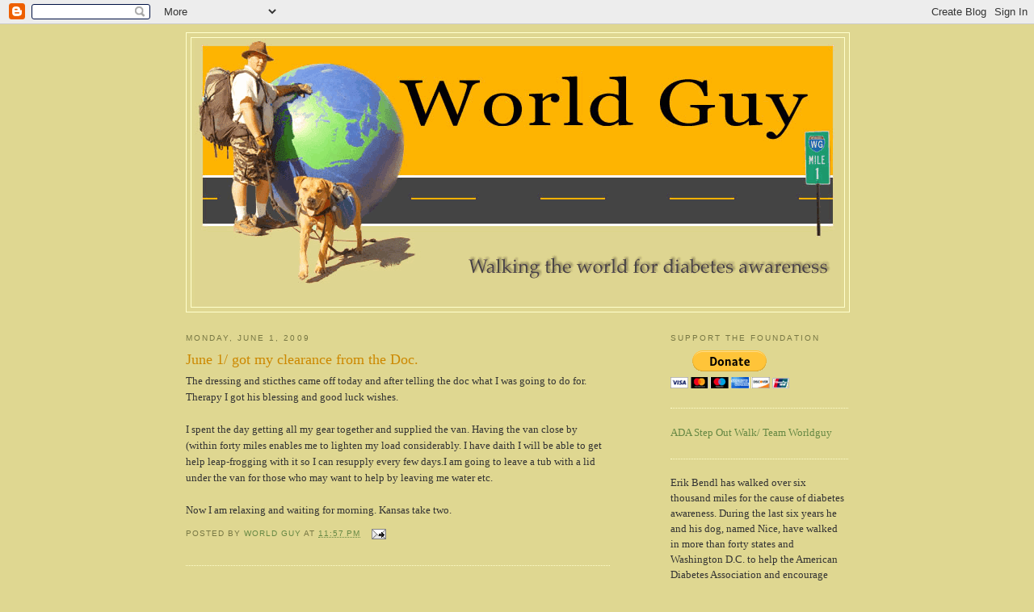

--- FILE ---
content_type: text/html; charset=UTF-8
request_url: http://www.worldguy.org/2009/06/june-1-got-my-clearance-from-doc.html
body_size: 13551
content:
<!DOCTYPE html>
<html dir='ltr' xmlns='http://www.w3.org/1999/xhtml' xmlns:b='http://www.google.com/2005/gml/b' xmlns:data='http://www.google.com/2005/gml/data' xmlns:expr='http://www.google.com/2005/gml/expr'>
<head>
<link href='https://www.blogger.com/static/v1/widgets/2944754296-widget_css_bundle.css' rel='stylesheet' type='text/css'/>
<meta content='text/html; charset=UTF-8' http-equiv='Content-Type'/>
<meta content='blogger' name='generator'/>
<link href='http://www.worldguy.org/favicon.ico' rel='icon' type='image/x-icon'/>
<link href='http://www.worldguy.org/2009/06/june-1-got-my-clearance-from-doc.html' rel='canonical'/>
<link rel="alternate" type="application/atom+xml" title="WorldGuy&#39;s Walk for Diabetes Awareness - - Atom" href="http://www.worldguy.org/feeds/posts/default" />
<link rel="alternate" type="application/rss+xml" title="WorldGuy&#39;s Walk for Diabetes Awareness - - RSS" href="http://www.worldguy.org/feeds/posts/default?alt=rss" />
<link rel="service.post" type="application/atom+xml" title="WorldGuy&#39;s Walk for Diabetes Awareness - - Atom" href="https://www.blogger.com/feeds/1222178609936702246/posts/default" />

<link rel="alternate" type="application/atom+xml" title="WorldGuy&#39;s Walk for Diabetes Awareness - - Atom" href="http://www.worldguy.org/feeds/2392407469993974398/comments/default" />
<!--Can't find substitution for tag [blog.ieCssRetrofitLinks]-->
<meta content='http://www.worldguy.org/2009/06/june-1-got-my-clearance-from-doc.html' property='og:url'/>
<meta content='June 1/ got my clearance from the Doc.' property='og:title'/>
<meta content='The dressing and sticthes came off today and after telling the doc what I was going to do for. Therapy I got his blessing and good luck wish...' property='og:description'/>
<title>WorldGuy's Walk for Diabetes Awareness -: June 1/ got my clearance from the Doc.</title>
<style id='page-skin-1' type='text/css'><!--
/*
-----------------------------------------------
Blogger Template Style
Name:     Minima Ochre
Designer: Douglas Bowman
URL:      www.stopdesign.com
Date:     26 Feb 2004
Updated by: Blogger Team
----------------------------------------------- */
/* Variable definitions
====================
<Variable name="bgcolor" description="Page Background Color"
type="color" default="#dd9">
<Variable name="textcolor" description="Text Color"
type="color" default="#333">
<Variable name="linkcolor" description="Link Color"
type="color" default="#684">
<Variable name="pagetitlecolor" description="Blog Title Color"
type="color" default="#874">
<Variable name="descriptioncolor" description="Blog Description Color"
type="color" default="#a83">
<Variable name="titlecolor" description="Post Title Color"
type="color" default="#c80">
<Variable name="bordercolor" description="Border Color"
type="color" default="#ffc">
<Variable name="sidebarcolor" description="Sidebar Title Color"
type="color" default="#774">
<Variable name="sidebartextcolor" description="Sidebar Text Color"
type="color" default="#333">
<Variable name="visitedlinkcolor" description="Visited Link Color"
type="color" default="#996">
<Variable name="bodyfont" description="Text Font"
type="font" default="normal normal 100% Georgia, Serif">
<Variable name="headerfont" description="Sidebar Title Font"
type="font"
default="normal normal 78% 'Trebuchet MS',Trebuchet,Arial,Verdana,Sans-serif">
<Variable name="pagetitlefont" description="Blog Title Font"
type="font"
default="normal normal 200% Georgia, Serif">
<Variable name="descriptionfont" description="Blog Description Font"
type="font"
default="normal normal 78% 'Trebuchet MS', Trebuchet, Arial, Verdana, Sans-serif">
<Variable name="postfooterfont" description="Post Footer Font"
type="font"
default="normal normal 78% 'Trebuchet MS', Trebuchet, Arial, Verdana, Sans-serif">
<Variable name="startSide" description="Start side in blog language"
type="automatic" default="left">
<Variable name="endSide" description="End side in blog language"
type="automatic" default="right">
*/
/* Use this with templates/template-twocol.html */
body {
background:#dfd791;
margin:0;
color:#333333;
font:x-small Georgia Serif;
font-size/* */:/**/small;
font-size: /**/small;
text-align: center;
}
a:link {
color:#668844;
text-decoration:none;
}
a:visited {
color:#999966;
text-decoration:none;
}
a:hover {
color:#cc8800;
text-decoration:underline;
}
a img {
border-width:0;
}
/* Header
-----------------------------------------------
*/
#header-wrapper {
width:820px;
margin:0 auto 10px;
border:1px solid #ffffcc;
}
#header-inner {
background-position: center;
margin-left: auto;
margin-right: auto;
}
#header {
margin: 5px;
border: 1px solid #ffffcc;
text-align: center;
color:#887744;
}
#header h1 {
margin:5px 5px 0;
padding:15px 20px .25em;
line-height:1.2em;
text-transform:uppercase;
letter-spacing:.2em;
font: normal normal 200% Georgia, Serif;
}
#header a {
color:#887744;
text-decoration:none;
}
#header a:hover {
color:#887744;
}
#header .description {
margin:0 5px 5px;
padding:0 20px 15px;
max-width:700px;
text-transform:uppercase;
letter-spacing:.2em;
line-height: 1.4em;
font: normal normal 78% 'Trebuchet MS', Trebuchet, Arial, Verdana, Sans-serif;
color: #aa8833;
}
#header img {
margin-left: auto;
margin-right: auto;
}
/* Outer-Wrapper
----------------------------------------------- */
#outer-wrapper {
width: 820px;
margin:0 auto;
padding:10px;
text-align:left;
font: normal normal 100% Georgia, Serif;
}
#main-wrapper {
width: 525px;
float: left;
word-wrap: break-word; /* fix for long text breaking sidebar float in IE */
overflow: hidden;     /* fix for long non-text content breaking IE sidebar float */
}
#sidebar-wrapper {
width: 220px;
float: right;
word-wrap: break-word; /* fix for long text breaking sidebar float in IE */
overflow: hidden;     /* fix for long non-text content breaking IE sidebar float */
}
/* Headings
----------------------------------------------- */
h2 {
margin:1.5em 0 .75em;
font:normal normal 78% 'Trebuchet MS',Trebuchet,Arial,Verdana,Sans-serif;
line-height: 1.4em;
text-transform:uppercase;
letter-spacing:.2em;
color:#777744;
}
/* Posts
-----------------------------------------------
*/
h2.date-header {
margin:1.5em 0 .5em;
}
.post {
margin:.5em 0 1.5em;
border-bottom:1px dotted #ffffcc;
padding-bottom:1.5em;
}
.post h3 {
margin:.25em 0 0;
padding:0 0 4px;
font-size:140%;
font-weight:normal;
line-height:1.4em;
color:#cc8800;
}
.post h3 a, .post h3 a:visited, .post h3 strong {
display:block;
text-decoration:none;
color:#cc8800;
font-weight:normal;
}
.post h3 strong, .post h3 a:hover {
color:#333333;
}
.post-body {
margin:0 0 .75em;
line-height:1.6em;
}
.post-body blockquote {
line-height:1.3em;
}
.post-footer {
margin: .75em 0;
color:#777744;
text-transform:uppercase;
letter-spacing:.1em;
font: normal normal 78% 'Trebuchet MS', Trebuchet, Arial, Verdana, Sans-serif;
line-height: 1.4em;
}
.comment-link {
margin-left:.6em;
}
.post img {
padding:4px;
border:1px solid #ffffcc;
}
.post blockquote {
margin:1em 20px;
}
.post blockquote p {
margin:.75em 0;
}
/* Comments
----------------------------------------------- */
#comments h4 {
margin:1em 0;
font-weight: bold;
line-height: 1.4em;
text-transform:uppercase;
letter-spacing:.2em;
color: #777744;
}
#comments-block {
margin:1em 0 1.5em;
line-height:1.6em;
}
#comments-block .comment-author {
margin:.5em 0;
}
#comments-block .comment-body {
margin:.25em 0 0;
}
#comments-block .comment-footer {
margin:-.25em 0 2em;
line-height: 1.4em;
text-transform:uppercase;
letter-spacing:.1em;
}
#comments-block .comment-body p {
margin:0 0 .75em;
}
.deleted-comment {
font-style:italic;
color:gray;
}
.feed-links {
clear: both;
line-height: 2.5em;
}
#blog-pager-newer-link {
float: left;
}
#blog-pager-older-link {
float: right;
}
#blog-pager {
text-align: center;
}
/* Sidebar Content
----------------------------------------------- */
.sidebar {
color: #333333;
line-height: 1.5em;
}
.sidebar ul {
list-style:none;
margin:0 0 0;
padding:0 0 0;
}
.sidebar li {
margin:0;
padding-top:0;
padding-right:0;
padding-bottom:.25em;
padding-left:15px;
text-indent:-15px;
line-height:1.5em;
}
.sidebar .widget, .main .widget {
border-bottom:1px dotted #ffffcc;
margin:0 0 1.5em;
padding:0 0 1.5em;
}
.main .Blog {
border-bottom-width: 0;
}
/* Profile
----------------------------------------------- */
.profile-img {
float: left;
margin-top: 0;
margin-right: 5px;
margin-bottom: 5px;
margin-left: 0;
padding: 4px;
border: 1px solid #ffffcc;
}
.profile-data {
margin:0;
text-transform:uppercase;
letter-spacing:.1em;
font: normal normal 78% 'Trebuchet MS', Trebuchet, Arial, Verdana, Sans-serif;
color: #777744;
font-weight: bold;
line-height: 1.6em;
}
.profile-datablock {
margin:.5em 0 .5em;
}
.profile-textblock {
margin: 0.5em 0;
line-height: 1.6em;
}
.profile-link {
font: normal normal 78% 'Trebuchet MS', Trebuchet, Arial, Verdana, Sans-serif;
text-transform: uppercase;
letter-spacing: .1em;
}
/* Footer
----------------------------------------------- */
#footer {
width:820px;
clear:both;
margin:0 auto;
padding-top:15px;
line-height: 1.6em;
text-transform:uppercase;
letter-spacing:.1em;
text-align: center;
}

--></style>
<link href='https://www.blogger.com/dyn-css/authorization.css?targetBlogID=1222178609936702246&amp;zx=d6f8271a-a8b7-4902-bece-27a8157caa93' media='none' onload='if(media!=&#39;all&#39;)media=&#39;all&#39;' rel='stylesheet'/><noscript><link href='https://www.blogger.com/dyn-css/authorization.css?targetBlogID=1222178609936702246&amp;zx=d6f8271a-a8b7-4902-bece-27a8157caa93' rel='stylesheet'/></noscript>
<meta name='google-adsense-platform-account' content='ca-host-pub-1556223355139109'/>
<meta name='google-adsense-platform-domain' content='blogspot.com'/>

</head>
<body>
<div class='navbar section' id='navbar'><div class='widget Navbar' data-version='1' id='Navbar1'><script type="text/javascript">
    function setAttributeOnload(object, attribute, val) {
      if(window.addEventListener) {
        window.addEventListener('load',
          function(){ object[attribute] = val; }, false);
      } else {
        window.attachEvent('onload', function(){ object[attribute] = val; });
      }
    }
  </script>
<div id="navbar-iframe-container"></div>
<script type="text/javascript" src="https://apis.google.com/js/platform.js"></script>
<script type="text/javascript">
      gapi.load("gapi.iframes:gapi.iframes.style.bubble", function() {
        if (gapi.iframes && gapi.iframes.getContext) {
          gapi.iframes.getContext().openChild({
              url: 'https://www.blogger.com/navbar/1222178609936702246?po\x3d2392407469993974398\x26origin\x3dhttp://www.worldguy.org',
              where: document.getElementById("navbar-iframe-container"),
              id: "navbar-iframe"
          });
        }
      });
    </script><script type="text/javascript">
(function() {
var script = document.createElement('script');
script.type = 'text/javascript';
script.src = '//pagead2.googlesyndication.com/pagead/js/google_top_exp.js';
var head = document.getElementsByTagName('head')[0];
if (head) {
head.appendChild(script);
}})();
</script>
</div></div>
<div id='outer-wrapper'><div id='wrap2'>
<!-- skip links for text browsers -->
<span id='skiplinks' style='display:none;'>
<a href='#main'>skip to main </a> |
      <a href='#sidebar'>skip to sidebar</a>
</span>
<div id='header-wrapper'>
<div class='header section' id='header'><div class='widget Header' data-version='1' id='Header1'>
<div id='header-inner'>
<a href='http://www.worldguy.org/' style='display: block'>
<img alt='WorldGuy&#39;s Walk for Diabetes Awareness -' height='333px; ' id='Header1_headerimg' src='https://blogger.googleusercontent.com/img/b/R29vZ2xl/AVvXsEhJXxBIVg6aN2aWmdIyqfvAWbE8sUha2FhWVay-lL9BESZwSSi1R7Jj7stqRXsCvi_taRACWSwo9aTvYI0NzSHcaw0sqPWhdeGy1t6RzzBh5yVC3kvvkTHFe8HqzSMaWUPV6cRGU0WzzcU/s1600-r/wg-header-w-tag.png' style='display: block' width='800px; '/>
</a>
</div>
</div></div>
</div>
<div id='content-wrapper'>
<div id='crosscol-wrapper' style='text-align:center'>
<div class='crosscol no-items section' id='crosscol'></div>
</div>
<div id='main-wrapper'>
<div class='main section' id='main'><div class='widget Blog' data-version='1' id='Blog1'>
<div class='blog-posts hfeed'>

          <div class="date-outer">
        
<h2 class='date-header'><span>Monday, June 1, 2009</span></h2>

          <div class="date-posts">
        
<div class='post-outer'>
<div class='post hentry uncustomized-post-template' itemprop='blogPost' itemscope='itemscope' itemtype='http://schema.org/BlogPosting'>
<meta content='1222178609936702246' itemprop='blogId'/>
<meta content='2392407469993974398' itemprop='postId'/>
<a name='2392407469993974398'></a>
<h3 class='post-title entry-title' itemprop='name'>
June 1/ got my clearance from the Doc.
</h3>
<div class='post-header'>
<div class='post-header-line-1'></div>
</div>
<div class='post-body entry-content' id='post-body-2392407469993974398' itemprop='description articleBody'>
The dressing and sticthes came off today and after telling the doc what I was going to do for. Therapy I got his blessing and good luck wishes.<br /><br />I spent the day getting all my gear together and supplied the van. Having the van close by (within forty miles enables me to lighten my load considerably. I have daith I will be able to get help leap-frogging with it so I can resupply every few days.I am going to leave a tub with a lid under the van for those who may want to help by leaving me water etc. <br /><br />Now I am relaxing and waiting for morning.   Kansas take two.
<div style='clear: both;'></div>
</div>
<div class='post-footer'>
<div class='post-footer-line post-footer-line-1'>
<span class='post-author vcard'>
Posted by
<span class='fn' itemprop='author' itemscope='itemscope' itemtype='http://schema.org/Person'>
<meta content='https://www.blogger.com/profile/13005640698647402805' itemprop='url'/>
<a class='g-profile' href='https://www.blogger.com/profile/13005640698647402805' rel='author' title='author profile'>
<span itemprop='name'>World Guy</span>
</a>
</span>
</span>
<span class='post-timestamp'>
at
<meta content='http://www.worldguy.org/2009/06/june-1-got-my-clearance-from-doc.html' itemprop='url'/>
<a class='timestamp-link' href='http://www.worldguy.org/2009/06/june-1-got-my-clearance-from-doc.html' rel='bookmark' title='permanent link'><abbr class='published' itemprop='datePublished' title='2009-06-01T23:57:00-04:00'>11:57&#8239;PM</abbr></a>
</span>
<span class='post-comment-link'>
</span>
<span class='post-icons'>
<span class='item-action'>
<a href='https://www.blogger.com/email-post/1222178609936702246/2392407469993974398' title='Email Post'>
<img alt='' class='icon-action' height='13' src='https://resources.blogblog.com/img/icon18_email.gif' width='18'/>
</a>
</span>
<span class='item-control blog-admin pid-206393923'>
<a href='https://www.blogger.com/post-edit.g?blogID=1222178609936702246&postID=2392407469993974398&from=pencil' title='Edit Post'>
<img alt='' class='icon-action' height='18' src='https://resources.blogblog.com/img/icon18_edit_allbkg.gif' width='18'/>
</a>
</span>
</span>
<div class='post-share-buttons goog-inline-block'>
</div>
</div>
<div class='post-footer-line post-footer-line-2'>
<span class='post-labels'>
</span>
</div>
<div class='post-footer-line post-footer-line-3'>
<span class='post-location'>
</span>
</div>
</div>
</div>
<div class='comments' id='comments'>
<a name='comments'></a>
<h4>No comments:</h4>
<div id='Blog1_comments-block-wrapper'>
<dl class='avatar-comment-indent' id='comments-block'>
</dl>
</div>
<p class='comment-footer'>
<a href='https://www.blogger.com/comment/fullpage/post/1222178609936702246/2392407469993974398' onclick=''>Post a Comment</a>
</p>
</div>
</div>

        </div></div>
      
</div>
<div class='blog-pager' id='blog-pager'>
<span id='blog-pager-newer-link'>
<a class='blog-pager-newer-link' href='http://www.worldguy.org/2009/06/june209-back-on-road-and-sky-opened-up.html' id='Blog1_blog-pager-newer-link' title='Newer Post'>Newer Post</a>
</span>
<span id='blog-pager-older-link'>
<a class='blog-pager-older-link' href='http://www.worldguy.org/2009/05/day29whole-lotta-healin-goin-on.html' id='Blog1_blog-pager-older-link' title='Older Post'>Older Post</a>
</span>
<a class='home-link' href='http://www.worldguy.org/'>Home</a>
</div>
<div class='clear'></div>
<div class='post-feeds'>
<div class='feed-links'>
Subscribe to:
<a class='feed-link' href='http://www.worldguy.org/feeds/2392407469993974398/comments/default' target='_blank' type='application/atom+xml'>Post Comments (Atom)</a>
</div>
</div>
</div></div>
</div>
<div id='sidebar-wrapper'>
<div class='sidebar section' id='sidebar'><div class='widget HTML' data-version='1' id='HTML3'>
<h2 class='title'>Support the Foundation</h2>
<div class='widget-content'>
<form action="https://www.paypal.com/cgi-bin/webscr" method="post">
<input type="hidden" name="cmd" value="_s-xclick" />
<input type="hidden" name="hosted_button_id" value="GFRNDW6P3PY8N" />
<input type="image" src="https://www.paypalobjects.com/en_US/i/btn/btn_donateCC_LG.gif" border="0" name="submit" alt="PayPal - The safer, easier way to pay online!" />
<img alt="" border="0" src="https://www.paypalobjects.com/en_US/i/scr/pixel.gif" width="1" height="1" />
</form>
</div>
<div class='clear'></div>
</div><div class='widget LinkList' data-version='1' id='LinkList1'>
<div class='widget-content'>
<ul>
<li><a href='http://main.diabetes.org/toto/worldguy2016'>ADA Step Out Walk/ Team Worldguy</a></li>
</ul>
<div class='clear'></div>
</div>
</div><div class='widget Text' data-version='1' id='Text2'>
<div class='widget-content'>
Erik Bendl has walked over six thousand miles for the cause of diabetes awareness. During the last six years he and his dog, named Nice, have walked in more than forty states and Washington D.C. to help the American Diabetes Association and encourage people to get healthy with exercise and diet to control and prevent diabetes.<br /> His is  a simple message... "Love yourself. Go for a walk."<br /><br /> When you see him on the road stop to say hello, walk with him or call him @ (502) 408-5772.<span class="edit_cause_field_link_container" fbcontext="eceeade7fe73" id="app2318966938_cause_name"><a href="http://apps.facebook.com/causes/282641" style="color: #660000;"> </a><br />http://main.diabetes.org/goto/teamworldguy<br /><a href="http://apps.facebook.com/causes/282641" style="color: #660000;"></a></span><div><br /><a href="http://www.diabetes-exercise.org/"></a>If you are on FaceBook, you can "friend" World Guy directly at <a href="http://www.facebook.com/erikbendl">Erik Bendl's FaceBook Page</a><br /><br /><br /></div>
</div>
<div class='clear'></div>
</div><div class='widget Text' data-version='1' id='Text6'>
<h2 class='title'>Contact</h2>
<div class='widget-content'>
You can contact WorldGuy (Erik) directly at:<div>phone: 1-502-408-5772</div><div>email: erikbendl (at) gmail.com<br/>Donate to ADA at Erik's Step Out Team:<br/>http;//main.diabetes.org/goto/worldguy<br/></div>
</div>
<div class='clear'></div>
</div><div class='widget Text' data-version='1' id='Text4'>
<div class='widget-content'>
<span style="text-align: center;""><a href="http://picasaweb.google.com/erikbendl/WorldguyGallery">Worldguy Photo Gallery</a></span><br />
</div>
<div class='clear'></div>
</div><div class='widget Text' data-version='1' id='Text1'>
<h2 class='title'>Support The American Diabetes Association and the WorldGuy cause on FaceBook</h2>
<div class='widget-content'>
<!-- <form action="https://www.paypal.com/cgi-bin/webscr" method="post"><br/><input type="hidden" name="cmd" value="_s-xclick"><br/><input type="hidden" name="hosted_button_id" value="Q66UDW5ZSVJNG"><br/><input type="image" src="https://www.paypal.com/en_US/i/btn/btn_donateCC_LG.gif" border="0" name="submit" alt="PayPal - The safer, easier way to pay online!"><br/><img alt="" border="0" src="https://www.paypalobjects.com/en_US/i/scr/pixel.gif" width="1" height="1" /><br/></form><br/>--><br />Any donations made are used to support the <a href="http://www.diabetes.org/">American Diabetes Association</a> and WorldGuy's Movement-movement to create awareness about diabetes prevention and control.<br /><div><br /></div>
</div>
<div class='clear'></div>
</div><div class='widget HTML' data-version='1' id='HTML1'>
<h2 class='title'>Links</h2>
<div class='widget-content'>
<p>
Former Louisville Kentucky Alderman and Kentucky State Representative <a  href="http://special.library.louisville.edu/display-collection.asp?ID=581">Gerta Bendl</a></p>
</div>
<div class='clear'></div>
</div><div class='widget BlogArchive' data-version='1' id='BlogArchive1'>
<h2>Blog Archive</h2>
<div class='widget-content'>
<div id='ArchiveList'>
<div id='BlogArchive1_ArchiveList'>
<ul class='hierarchy'>
<li class='archivedate collapsed'>
<a class='toggle' href='javascript:void(0)'>
<span class='zippy'>

        &#9658;&#160;
      
</span>
</a>
<a class='post-count-link' href='http://www.worldguy.org/2020/'>
2020
</a>
<span class='post-count' dir='ltr'>(2)</span>
<ul class='hierarchy'>
<li class='archivedate collapsed'>
<a class='toggle' href='javascript:void(0)'>
<span class='zippy'>

        &#9658;&#160;
      
</span>
</a>
<a class='post-count-link' href='http://www.worldguy.org/2020/11/'>
November
</a>
<span class='post-count' dir='ltr'>(2)</span>
</li>
</ul>
</li>
</ul>
<ul class='hierarchy'>
<li class='archivedate collapsed'>
<a class='toggle' href='javascript:void(0)'>
<span class='zippy'>

        &#9658;&#160;
      
</span>
</a>
<a class='post-count-link' href='http://www.worldguy.org/2019/'>
2019
</a>
<span class='post-count' dir='ltr'>(2)</span>
<ul class='hierarchy'>
<li class='archivedate collapsed'>
<a class='toggle' href='javascript:void(0)'>
<span class='zippy'>

        &#9658;&#160;
      
</span>
</a>
<a class='post-count-link' href='http://www.worldguy.org/2019/11/'>
November
</a>
<span class='post-count' dir='ltr'>(1)</span>
</li>
</ul>
<ul class='hierarchy'>
<li class='archivedate collapsed'>
<a class='toggle' href='javascript:void(0)'>
<span class='zippy'>

        &#9658;&#160;
      
</span>
</a>
<a class='post-count-link' href='http://www.worldguy.org/2019/10/'>
October
</a>
<span class='post-count' dir='ltr'>(1)</span>
</li>
</ul>
</li>
</ul>
<ul class='hierarchy'>
<li class='archivedate collapsed'>
<a class='toggle' href='javascript:void(0)'>
<span class='zippy'>

        &#9658;&#160;
      
</span>
</a>
<a class='post-count-link' href='http://www.worldguy.org/2017/'>
2017
</a>
<span class='post-count' dir='ltr'>(4)</span>
<ul class='hierarchy'>
<li class='archivedate collapsed'>
<a class='toggle' href='javascript:void(0)'>
<span class='zippy'>

        &#9658;&#160;
      
</span>
</a>
<a class='post-count-link' href='http://www.worldguy.org/2017/09/'>
September
</a>
<span class='post-count' dir='ltr'>(2)</span>
</li>
</ul>
<ul class='hierarchy'>
<li class='archivedate collapsed'>
<a class='toggle' href='javascript:void(0)'>
<span class='zippy'>

        &#9658;&#160;
      
</span>
</a>
<a class='post-count-link' href='http://www.worldguy.org/2017/07/'>
July
</a>
<span class='post-count' dir='ltr'>(1)</span>
</li>
</ul>
<ul class='hierarchy'>
<li class='archivedate collapsed'>
<a class='toggle' href='javascript:void(0)'>
<span class='zippy'>

        &#9658;&#160;
      
</span>
</a>
<a class='post-count-link' href='http://www.worldguy.org/2017/06/'>
June
</a>
<span class='post-count' dir='ltr'>(1)</span>
</li>
</ul>
</li>
</ul>
<ul class='hierarchy'>
<li class='archivedate collapsed'>
<a class='toggle' href='javascript:void(0)'>
<span class='zippy'>

        &#9658;&#160;
      
</span>
</a>
<a class='post-count-link' href='http://www.worldguy.org/2016/'>
2016
</a>
<span class='post-count' dir='ltr'>(4)</span>
<ul class='hierarchy'>
<li class='archivedate collapsed'>
<a class='toggle' href='javascript:void(0)'>
<span class='zippy'>

        &#9658;&#160;
      
</span>
</a>
<a class='post-count-link' href='http://www.worldguy.org/2016/12/'>
December
</a>
<span class='post-count' dir='ltr'>(2)</span>
</li>
</ul>
<ul class='hierarchy'>
<li class='archivedate collapsed'>
<a class='toggle' href='javascript:void(0)'>
<span class='zippy'>

        &#9658;&#160;
      
</span>
</a>
<a class='post-count-link' href='http://www.worldguy.org/2016/10/'>
October
</a>
<span class='post-count' dir='ltr'>(1)</span>
</li>
</ul>
<ul class='hierarchy'>
<li class='archivedate collapsed'>
<a class='toggle' href='javascript:void(0)'>
<span class='zippy'>

        &#9658;&#160;
      
</span>
</a>
<a class='post-count-link' href='http://www.worldguy.org/2016/01/'>
January
</a>
<span class='post-count' dir='ltr'>(1)</span>
</li>
</ul>
</li>
</ul>
<ul class='hierarchy'>
<li class='archivedate collapsed'>
<a class='toggle' href='javascript:void(0)'>
<span class='zippy'>

        &#9658;&#160;
      
</span>
</a>
<a class='post-count-link' href='http://www.worldguy.org/2015/'>
2015
</a>
<span class='post-count' dir='ltr'>(46)</span>
<ul class='hierarchy'>
<li class='archivedate collapsed'>
<a class='toggle' href='javascript:void(0)'>
<span class='zippy'>

        &#9658;&#160;
      
</span>
</a>
<a class='post-count-link' href='http://www.worldguy.org/2015/12/'>
December
</a>
<span class='post-count' dir='ltr'>(1)</span>
</li>
</ul>
<ul class='hierarchy'>
<li class='archivedate collapsed'>
<a class='toggle' href='javascript:void(0)'>
<span class='zippy'>

        &#9658;&#160;
      
</span>
</a>
<a class='post-count-link' href='http://www.worldguy.org/2015/10/'>
October
</a>
<span class='post-count' dir='ltr'>(1)</span>
</li>
</ul>
<ul class='hierarchy'>
<li class='archivedate collapsed'>
<a class='toggle' href='javascript:void(0)'>
<span class='zippy'>

        &#9658;&#160;
      
</span>
</a>
<a class='post-count-link' href='http://www.worldguy.org/2015/09/'>
September
</a>
<span class='post-count' dir='ltr'>(2)</span>
</li>
</ul>
<ul class='hierarchy'>
<li class='archivedate collapsed'>
<a class='toggle' href='javascript:void(0)'>
<span class='zippy'>

        &#9658;&#160;
      
</span>
</a>
<a class='post-count-link' href='http://www.worldguy.org/2015/08/'>
August
</a>
<span class='post-count' dir='ltr'>(1)</span>
</li>
</ul>
<ul class='hierarchy'>
<li class='archivedate collapsed'>
<a class='toggle' href='javascript:void(0)'>
<span class='zippy'>

        &#9658;&#160;
      
</span>
</a>
<a class='post-count-link' href='http://www.worldguy.org/2015/07/'>
July
</a>
<span class='post-count' dir='ltr'>(10)</span>
</li>
</ul>
<ul class='hierarchy'>
<li class='archivedate collapsed'>
<a class='toggle' href='javascript:void(0)'>
<span class='zippy'>

        &#9658;&#160;
      
</span>
</a>
<a class='post-count-link' href='http://www.worldguy.org/2015/06/'>
June
</a>
<span class='post-count' dir='ltr'>(14)</span>
</li>
</ul>
<ul class='hierarchy'>
<li class='archivedate collapsed'>
<a class='toggle' href='javascript:void(0)'>
<span class='zippy'>

        &#9658;&#160;
      
</span>
</a>
<a class='post-count-link' href='http://www.worldguy.org/2015/05/'>
May
</a>
<span class='post-count' dir='ltr'>(17)</span>
</li>
</ul>
</li>
</ul>
<ul class='hierarchy'>
<li class='archivedate collapsed'>
<a class='toggle' href='javascript:void(0)'>
<span class='zippy'>

        &#9658;&#160;
      
</span>
</a>
<a class='post-count-link' href='http://www.worldguy.org/2014/'>
2014
</a>
<span class='post-count' dir='ltr'>(37)</span>
<ul class='hierarchy'>
<li class='archivedate collapsed'>
<a class='toggle' href='javascript:void(0)'>
<span class='zippy'>

        &#9658;&#160;
      
</span>
</a>
<a class='post-count-link' href='http://www.worldguy.org/2014/12/'>
December
</a>
<span class='post-count' dir='ltr'>(9)</span>
</li>
</ul>
<ul class='hierarchy'>
<li class='archivedate collapsed'>
<a class='toggle' href='javascript:void(0)'>
<span class='zippy'>

        &#9658;&#160;
      
</span>
</a>
<a class='post-count-link' href='http://www.worldguy.org/2014/10/'>
October
</a>
<span class='post-count' dir='ltr'>(7)</span>
</li>
</ul>
<ul class='hierarchy'>
<li class='archivedate collapsed'>
<a class='toggle' href='javascript:void(0)'>
<span class='zippy'>

        &#9658;&#160;
      
</span>
</a>
<a class='post-count-link' href='http://www.worldguy.org/2014/08/'>
August
</a>
<span class='post-count' dir='ltr'>(2)</span>
</li>
</ul>
<ul class='hierarchy'>
<li class='archivedate collapsed'>
<a class='toggle' href='javascript:void(0)'>
<span class='zippy'>

        &#9658;&#160;
      
</span>
</a>
<a class='post-count-link' href='http://www.worldguy.org/2014/07/'>
July
</a>
<span class='post-count' dir='ltr'>(12)</span>
</li>
</ul>
<ul class='hierarchy'>
<li class='archivedate collapsed'>
<a class='toggle' href='javascript:void(0)'>
<span class='zippy'>

        &#9658;&#160;
      
</span>
</a>
<a class='post-count-link' href='http://www.worldguy.org/2014/06/'>
June
</a>
<span class='post-count' dir='ltr'>(7)</span>
</li>
</ul>
</li>
</ul>
<ul class='hierarchy'>
<li class='archivedate collapsed'>
<a class='toggle' href='javascript:void(0)'>
<span class='zippy'>

        &#9658;&#160;
      
</span>
</a>
<a class='post-count-link' href='http://www.worldguy.org/2013/'>
2013
</a>
<span class='post-count' dir='ltr'>(231)</span>
<ul class='hierarchy'>
<li class='archivedate collapsed'>
<a class='toggle' href='javascript:void(0)'>
<span class='zippy'>

        &#9658;&#160;
      
</span>
</a>
<a class='post-count-link' href='http://www.worldguy.org/2013/12/'>
December
</a>
<span class='post-count' dir='ltr'>(1)</span>
</li>
</ul>
<ul class='hierarchy'>
<li class='archivedate collapsed'>
<a class='toggle' href='javascript:void(0)'>
<span class='zippy'>

        &#9658;&#160;
      
</span>
</a>
<a class='post-count-link' href='http://www.worldguy.org/2013/11/'>
November
</a>
<span class='post-count' dir='ltr'>(13)</span>
</li>
</ul>
<ul class='hierarchy'>
<li class='archivedate collapsed'>
<a class='toggle' href='javascript:void(0)'>
<span class='zippy'>

        &#9658;&#160;
      
</span>
</a>
<a class='post-count-link' href='http://www.worldguy.org/2013/10/'>
October
</a>
<span class='post-count' dir='ltr'>(14)</span>
</li>
</ul>
<ul class='hierarchy'>
<li class='archivedate collapsed'>
<a class='toggle' href='javascript:void(0)'>
<span class='zippy'>

        &#9658;&#160;
      
</span>
</a>
<a class='post-count-link' href='http://www.worldguy.org/2013/09/'>
September
</a>
<span class='post-count' dir='ltr'>(16)</span>
</li>
</ul>
<ul class='hierarchy'>
<li class='archivedate collapsed'>
<a class='toggle' href='javascript:void(0)'>
<span class='zippy'>

        &#9658;&#160;
      
</span>
</a>
<a class='post-count-link' href='http://www.worldguy.org/2013/08/'>
August
</a>
<span class='post-count' dir='ltr'>(24)</span>
</li>
</ul>
<ul class='hierarchy'>
<li class='archivedate collapsed'>
<a class='toggle' href='javascript:void(0)'>
<span class='zippy'>

        &#9658;&#160;
      
</span>
</a>
<a class='post-count-link' href='http://www.worldguy.org/2013/07/'>
July
</a>
<span class='post-count' dir='ltr'>(9)</span>
</li>
</ul>
<ul class='hierarchy'>
<li class='archivedate collapsed'>
<a class='toggle' href='javascript:void(0)'>
<span class='zippy'>

        &#9658;&#160;
      
</span>
</a>
<a class='post-count-link' href='http://www.worldguy.org/2013/06/'>
June
</a>
<span class='post-count' dir='ltr'>(27)</span>
</li>
</ul>
<ul class='hierarchy'>
<li class='archivedate collapsed'>
<a class='toggle' href='javascript:void(0)'>
<span class='zippy'>

        &#9658;&#160;
      
</span>
</a>
<a class='post-count-link' href='http://www.worldguy.org/2013/05/'>
May
</a>
<span class='post-count' dir='ltr'>(23)</span>
</li>
</ul>
<ul class='hierarchy'>
<li class='archivedate collapsed'>
<a class='toggle' href='javascript:void(0)'>
<span class='zippy'>

        &#9658;&#160;
      
</span>
</a>
<a class='post-count-link' href='http://www.worldguy.org/2013/04/'>
April
</a>
<span class='post-count' dir='ltr'>(23)</span>
</li>
</ul>
<ul class='hierarchy'>
<li class='archivedate collapsed'>
<a class='toggle' href='javascript:void(0)'>
<span class='zippy'>

        &#9658;&#160;
      
</span>
</a>
<a class='post-count-link' href='http://www.worldguy.org/2013/03/'>
March
</a>
<span class='post-count' dir='ltr'>(30)</span>
</li>
</ul>
<ul class='hierarchy'>
<li class='archivedate collapsed'>
<a class='toggle' href='javascript:void(0)'>
<span class='zippy'>

        &#9658;&#160;
      
</span>
</a>
<a class='post-count-link' href='http://www.worldguy.org/2013/02/'>
February
</a>
<span class='post-count' dir='ltr'>(22)</span>
</li>
</ul>
<ul class='hierarchy'>
<li class='archivedate collapsed'>
<a class='toggle' href='javascript:void(0)'>
<span class='zippy'>

        &#9658;&#160;
      
</span>
</a>
<a class='post-count-link' href='http://www.worldguy.org/2013/01/'>
January
</a>
<span class='post-count' dir='ltr'>(29)</span>
</li>
</ul>
</li>
</ul>
<ul class='hierarchy'>
<li class='archivedate collapsed'>
<a class='toggle' href='javascript:void(0)'>
<span class='zippy'>

        &#9658;&#160;
      
</span>
</a>
<a class='post-count-link' href='http://www.worldguy.org/2012/'>
2012
</a>
<span class='post-count' dir='ltr'>(198)</span>
<ul class='hierarchy'>
<li class='archivedate collapsed'>
<a class='toggle' href='javascript:void(0)'>
<span class='zippy'>

        &#9658;&#160;
      
</span>
</a>
<a class='post-count-link' href='http://www.worldguy.org/2012/12/'>
December
</a>
<span class='post-count' dir='ltr'>(10)</span>
</li>
</ul>
<ul class='hierarchy'>
<li class='archivedate collapsed'>
<a class='toggle' href='javascript:void(0)'>
<span class='zippy'>

        &#9658;&#160;
      
</span>
</a>
<a class='post-count-link' href='http://www.worldguy.org/2012/11/'>
November
</a>
<span class='post-count' dir='ltr'>(18)</span>
</li>
</ul>
<ul class='hierarchy'>
<li class='archivedate collapsed'>
<a class='toggle' href='javascript:void(0)'>
<span class='zippy'>

        &#9658;&#160;
      
</span>
</a>
<a class='post-count-link' href='http://www.worldguy.org/2012/10/'>
October
</a>
<span class='post-count' dir='ltr'>(1)</span>
</li>
</ul>
<ul class='hierarchy'>
<li class='archivedate collapsed'>
<a class='toggle' href='javascript:void(0)'>
<span class='zippy'>

        &#9658;&#160;
      
</span>
</a>
<a class='post-count-link' href='http://www.worldguy.org/2012/08/'>
August
</a>
<span class='post-count' dir='ltr'>(22)</span>
</li>
</ul>
<ul class='hierarchy'>
<li class='archivedate collapsed'>
<a class='toggle' href='javascript:void(0)'>
<span class='zippy'>

        &#9658;&#160;
      
</span>
</a>
<a class='post-count-link' href='http://www.worldguy.org/2012/07/'>
July
</a>
<span class='post-count' dir='ltr'>(35)</span>
</li>
</ul>
<ul class='hierarchy'>
<li class='archivedate collapsed'>
<a class='toggle' href='javascript:void(0)'>
<span class='zippy'>

        &#9658;&#160;
      
</span>
</a>
<a class='post-count-link' href='http://www.worldguy.org/2012/06/'>
June
</a>
<span class='post-count' dir='ltr'>(16)</span>
</li>
</ul>
<ul class='hierarchy'>
<li class='archivedate collapsed'>
<a class='toggle' href='javascript:void(0)'>
<span class='zippy'>

        &#9658;&#160;
      
</span>
</a>
<a class='post-count-link' href='http://www.worldguy.org/2012/05/'>
May
</a>
<span class='post-count' dir='ltr'>(2)</span>
</li>
</ul>
<ul class='hierarchy'>
<li class='archivedate collapsed'>
<a class='toggle' href='javascript:void(0)'>
<span class='zippy'>

        &#9658;&#160;
      
</span>
</a>
<a class='post-count-link' href='http://www.worldguy.org/2012/04/'>
April
</a>
<span class='post-count' dir='ltr'>(17)</span>
</li>
</ul>
<ul class='hierarchy'>
<li class='archivedate collapsed'>
<a class='toggle' href='javascript:void(0)'>
<span class='zippy'>

        &#9658;&#160;
      
</span>
</a>
<a class='post-count-link' href='http://www.worldguy.org/2012/03/'>
March
</a>
<span class='post-count' dir='ltr'>(20)</span>
</li>
</ul>
<ul class='hierarchy'>
<li class='archivedate collapsed'>
<a class='toggle' href='javascript:void(0)'>
<span class='zippy'>

        &#9658;&#160;
      
</span>
</a>
<a class='post-count-link' href='http://www.worldguy.org/2012/02/'>
February
</a>
<span class='post-count' dir='ltr'>(36)</span>
</li>
</ul>
<ul class='hierarchy'>
<li class='archivedate collapsed'>
<a class='toggle' href='javascript:void(0)'>
<span class='zippy'>

        &#9658;&#160;
      
</span>
</a>
<a class='post-count-link' href='http://www.worldguy.org/2012/01/'>
January
</a>
<span class='post-count' dir='ltr'>(21)</span>
</li>
</ul>
</li>
</ul>
<ul class='hierarchy'>
<li class='archivedate collapsed'>
<a class='toggle' href='javascript:void(0)'>
<span class='zippy'>

        &#9658;&#160;
      
</span>
</a>
<a class='post-count-link' href='http://www.worldguy.org/2011/'>
2011
</a>
<span class='post-count' dir='ltr'>(291)</span>
<ul class='hierarchy'>
<li class='archivedate collapsed'>
<a class='toggle' href='javascript:void(0)'>
<span class='zippy'>

        &#9658;&#160;
      
</span>
</a>
<a class='post-count-link' href='http://www.worldguy.org/2011/12/'>
December
</a>
<span class='post-count' dir='ltr'>(7)</span>
</li>
</ul>
<ul class='hierarchy'>
<li class='archivedate collapsed'>
<a class='toggle' href='javascript:void(0)'>
<span class='zippy'>

        &#9658;&#160;
      
</span>
</a>
<a class='post-count-link' href='http://www.worldguy.org/2011/11/'>
November
</a>
<span class='post-count' dir='ltr'>(32)</span>
</li>
</ul>
<ul class='hierarchy'>
<li class='archivedate collapsed'>
<a class='toggle' href='javascript:void(0)'>
<span class='zippy'>

        &#9658;&#160;
      
</span>
</a>
<a class='post-count-link' href='http://www.worldguy.org/2011/10/'>
October
</a>
<span class='post-count' dir='ltr'>(39)</span>
</li>
</ul>
<ul class='hierarchy'>
<li class='archivedate collapsed'>
<a class='toggle' href='javascript:void(0)'>
<span class='zippy'>

        &#9658;&#160;
      
</span>
</a>
<a class='post-count-link' href='http://www.worldguy.org/2011/09/'>
September
</a>
<span class='post-count' dir='ltr'>(27)</span>
</li>
</ul>
<ul class='hierarchy'>
<li class='archivedate collapsed'>
<a class='toggle' href='javascript:void(0)'>
<span class='zippy'>

        &#9658;&#160;
      
</span>
</a>
<a class='post-count-link' href='http://www.worldguy.org/2011/08/'>
August
</a>
<span class='post-count' dir='ltr'>(40)</span>
</li>
</ul>
<ul class='hierarchy'>
<li class='archivedate collapsed'>
<a class='toggle' href='javascript:void(0)'>
<span class='zippy'>

        &#9658;&#160;
      
</span>
</a>
<a class='post-count-link' href='http://www.worldguy.org/2011/07/'>
July
</a>
<span class='post-count' dir='ltr'>(33)</span>
</li>
</ul>
<ul class='hierarchy'>
<li class='archivedate collapsed'>
<a class='toggle' href='javascript:void(0)'>
<span class='zippy'>

        &#9658;&#160;
      
</span>
</a>
<a class='post-count-link' href='http://www.worldguy.org/2011/06/'>
June
</a>
<span class='post-count' dir='ltr'>(3)</span>
</li>
</ul>
<ul class='hierarchy'>
<li class='archivedate collapsed'>
<a class='toggle' href='javascript:void(0)'>
<span class='zippy'>

        &#9658;&#160;
      
</span>
</a>
<a class='post-count-link' href='http://www.worldguy.org/2011/05/'>
May
</a>
<span class='post-count' dir='ltr'>(4)</span>
</li>
</ul>
<ul class='hierarchy'>
<li class='archivedate collapsed'>
<a class='toggle' href='javascript:void(0)'>
<span class='zippy'>

        &#9658;&#160;
      
</span>
</a>
<a class='post-count-link' href='http://www.worldguy.org/2011/04/'>
April
</a>
<span class='post-count' dir='ltr'>(7)</span>
</li>
</ul>
<ul class='hierarchy'>
<li class='archivedate collapsed'>
<a class='toggle' href='javascript:void(0)'>
<span class='zippy'>

        &#9658;&#160;
      
</span>
</a>
<a class='post-count-link' href='http://www.worldguy.org/2011/03/'>
March
</a>
<span class='post-count' dir='ltr'>(30)</span>
</li>
</ul>
<ul class='hierarchy'>
<li class='archivedate collapsed'>
<a class='toggle' href='javascript:void(0)'>
<span class='zippy'>

        &#9658;&#160;
      
</span>
</a>
<a class='post-count-link' href='http://www.worldguy.org/2011/02/'>
February
</a>
<span class='post-count' dir='ltr'>(41)</span>
</li>
</ul>
<ul class='hierarchy'>
<li class='archivedate collapsed'>
<a class='toggle' href='javascript:void(0)'>
<span class='zippy'>

        &#9658;&#160;
      
</span>
</a>
<a class='post-count-link' href='http://www.worldguy.org/2011/01/'>
January
</a>
<span class='post-count' dir='ltr'>(28)</span>
</li>
</ul>
</li>
</ul>
<ul class='hierarchy'>
<li class='archivedate collapsed'>
<a class='toggle' href='javascript:void(0)'>
<span class='zippy'>

        &#9658;&#160;
      
</span>
</a>
<a class='post-count-link' href='http://www.worldguy.org/2010/'>
2010
</a>
<span class='post-count' dir='ltr'>(212)</span>
<ul class='hierarchy'>
<li class='archivedate collapsed'>
<a class='toggle' href='javascript:void(0)'>
<span class='zippy'>

        &#9658;&#160;
      
</span>
</a>
<a class='post-count-link' href='http://www.worldguy.org/2010/12/'>
December
</a>
<span class='post-count' dir='ltr'>(4)</span>
</li>
</ul>
<ul class='hierarchy'>
<li class='archivedate collapsed'>
<a class='toggle' href='javascript:void(0)'>
<span class='zippy'>

        &#9658;&#160;
      
</span>
</a>
<a class='post-count-link' href='http://www.worldguy.org/2010/11/'>
November
</a>
<span class='post-count' dir='ltr'>(1)</span>
</li>
</ul>
<ul class='hierarchy'>
<li class='archivedate collapsed'>
<a class='toggle' href='javascript:void(0)'>
<span class='zippy'>

        &#9658;&#160;
      
</span>
</a>
<a class='post-count-link' href='http://www.worldguy.org/2010/09/'>
September
</a>
<span class='post-count' dir='ltr'>(8)</span>
</li>
</ul>
<ul class='hierarchy'>
<li class='archivedate collapsed'>
<a class='toggle' href='javascript:void(0)'>
<span class='zippy'>

        &#9658;&#160;
      
</span>
</a>
<a class='post-count-link' href='http://www.worldguy.org/2010/08/'>
August
</a>
<span class='post-count' dir='ltr'>(49)</span>
</li>
</ul>
<ul class='hierarchy'>
<li class='archivedate collapsed'>
<a class='toggle' href='javascript:void(0)'>
<span class='zippy'>

        &#9658;&#160;
      
</span>
</a>
<a class='post-count-link' href='http://www.worldguy.org/2010/07/'>
July
</a>
<span class='post-count' dir='ltr'>(54)</span>
</li>
</ul>
<ul class='hierarchy'>
<li class='archivedate collapsed'>
<a class='toggle' href='javascript:void(0)'>
<span class='zippy'>

        &#9658;&#160;
      
</span>
</a>
<a class='post-count-link' href='http://www.worldguy.org/2010/06/'>
June
</a>
<span class='post-count' dir='ltr'>(34)</span>
</li>
</ul>
<ul class='hierarchy'>
<li class='archivedate collapsed'>
<a class='toggle' href='javascript:void(0)'>
<span class='zippy'>

        &#9658;&#160;
      
</span>
</a>
<a class='post-count-link' href='http://www.worldguy.org/2010/05/'>
May
</a>
<span class='post-count' dir='ltr'>(38)</span>
</li>
</ul>
<ul class='hierarchy'>
<li class='archivedate collapsed'>
<a class='toggle' href='javascript:void(0)'>
<span class='zippy'>

        &#9658;&#160;
      
</span>
</a>
<a class='post-count-link' href='http://www.worldguy.org/2010/04/'>
April
</a>
<span class='post-count' dir='ltr'>(19)</span>
</li>
</ul>
<ul class='hierarchy'>
<li class='archivedate collapsed'>
<a class='toggle' href='javascript:void(0)'>
<span class='zippy'>

        &#9658;&#160;
      
</span>
</a>
<a class='post-count-link' href='http://www.worldguy.org/2010/03/'>
March
</a>
<span class='post-count' dir='ltr'>(2)</span>
</li>
</ul>
<ul class='hierarchy'>
<li class='archivedate collapsed'>
<a class='toggle' href='javascript:void(0)'>
<span class='zippy'>

        &#9658;&#160;
      
</span>
</a>
<a class='post-count-link' href='http://www.worldguy.org/2010/02/'>
February
</a>
<span class='post-count' dir='ltr'>(2)</span>
</li>
</ul>
<ul class='hierarchy'>
<li class='archivedate collapsed'>
<a class='toggle' href='javascript:void(0)'>
<span class='zippy'>

        &#9658;&#160;
      
</span>
</a>
<a class='post-count-link' href='http://www.worldguy.org/2010/01/'>
January
</a>
<span class='post-count' dir='ltr'>(1)</span>
</li>
</ul>
</li>
</ul>
<ul class='hierarchy'>
<li class='archivedate expanded'>
<a class='toggle' href='javascript:void(0)'>
<span class='zippy toggle-open'>

        &#9660;&#160;
      
</span>
</a>
<a class='post-count-link' href='http://www.worldguy.org/2009/'>
2009
</a>
<span class='post-count' dir='ltr'>(151)</span>
<ul class='hierarchy'>
<li class='archivedate collapsed'>
<a class='toggle' href='javascript:void(0)'>
<span class='zippy'>

        &#9658;&#160;
      
</span>
</a>
<a class='post-count-link' href='http://www.worldguy.org/2009/12/'>
December
</a>
<span class='post-count' dir='ltr'>(1)</span>
</li>
</ul>
<ul class='hierarchy'>
<li class='archivedate collapsed'>
<a class='toggle' href='javascript:void(0)'>
<span class='zippy'>

        &#9658;&#160;
      
</span>
</a>
<a class='post-count-link' href='http://www.worldguy.org/2009/11/'>
November
</a>
<span class='post-count' dir='ltr'>(1)</span>
</li>
</ul>
<ul class='hierarchy'>
<li class='archivedate collapsed'>
<a class='toggle' href='javascript:void(0)'>
<span class='zippy'>

        &#9658;&#160;
      
</span>
</a>
<a class='post-count-link' href='http://www.worldguy.org/2009/10/'>
October
</a>
<span class='post-count' dir='ltr'>(3)</span>
</li>
</ul>
<ul class='hierarchy'>
<li class='archivedate collapsed'>
<a class='toggle' href='javascript:void(0)'>
<span class='zippy'>

        &#9658;&#160;
      
</span>
</a>
<a class='post-count-link' href='http://www.worldguy.org/2009/09/'>
September
</a>
<span class='post-count' dir='ltr'>(5)</span>
</li>
</ul>
<ul class='hierarchy'>
<li class='archivedate collapsed'>
<a class='toggle' href='javascript:void(0)'>
<span class='zippy'>

        &#9658;&#160;
      
</span>
</a>
<a class='post-count-link' href='http://www.worldguy.org/2009/08/'>
August
</a>
<span class='post-count' dir='ltr'>(7)</span>
</li>
</ul>
<ul class='hierarchy'>
<li class='archivedate collapsed'>
<a class='toggle' href='javascript:void(0)'>
<span class='zippy'>

        &#9658;&#160;
      
</span>
</a>
<a class='post-count-link' href='http://www.worldguy.org/2009/07/'>
July
</a>
<span class='post-count' dir='ltr'>(38)</span>
</li>
</ul>
<ul class='hierarchy'>
<li class='archivedate expanded'>
<a class='toggle' href='javascript:void(0)'>
<span class='zippy toggle-open'>

        &#9660;&#160;
      
</span>
</a>
<a class='post-count-link' href='http://www.worldguy.org/2009/06/'>
June
</a>
<span class='post-count' dir='ltr'>(43)</span>
<ul class='posts'>
<li><a href='http://www.worldguy.org/2009/06/early-start-or-around-fire-and-into.html'>early start -or- around the fire and into the fryi...</a></li>
<li><a href='http://www.worldguy.org/2009/06/heat-rain-crossing.html'>The heat, the rain, the crossing.</a></li>
<li><a href='http://www.worldguy.org/2009/06/i-am-in-missouri.html'>I am in Missouri !!!</a></li>
<li><a href='http://www.worldguy.org/2009/06/turn-and-face-strange-cha-cha-changes.html'>Turn and face the strange, cha&#39; cha&#39; changes...</a></li>
<li><a href='http://www.worldguy.org/2009/06/mad-dogs-and-englishmen-go-out-in.html'>Mad dogs and Englishmen Go out in the Noonday Sun</a></li>
<li><a href='http://www.worldguy.org/2009/06/general-update.html'>general update</a></li>
<li><a href='http://www.worldguy.org/2009/06/last-mile-on-15-and-quiet-streets-of.html'>the last mile on 15 and the quiet streets of Belle...</a></li>
<li><a href='http://www.worldguy.org/2009/06/freeburg-and-afternoon-sun.html'>Freeburg and the afternoon sun</a></li>
<li><a href='http://www.worldguy.org/2009/06/from-spider-bite-to-big-dipper.html'>From a spider bite to The Big Dipper</a></li>
<li><a href='http://www.worldguy.org/2009/06/walked-in-night-and-john-wayne-theory.html'>walked in the night, and the John Wayne theory</a></li>
<li><a href='http://www.worldguy.org/2009/06/wind-said-dont-be-stubborn.html'>The wind said &quot;Don&#39;t be stubborn&quot;</a></li>
<li><a href='http://www.worldguy.org/2009/06/when-life-give-you-lemons-make-lemonade.html'>When life give you lemons, make lemonade.</a></li>
<li><a href='http://www.worldguy.org/2009/06/ashley-to-nashville-testing-water-of.html'>Ashley to Nashville / Testing the water of the sum...</a></li>
<li><a href='http://www.worldguy.org/2009/06/pacing-for-summer-and-city-of-new.html'>pacing for summer, and the City of New Orleons Train</a></li>
<li><a href='http://www.worldguy.org/2009/06/ashley-illinois-here-we-come.html'>Ashley Illinois, here we come</a></li>
<li><a href='http://www.worldguy.org/2009/06/hot-day-rain-at-night.html'>Hot day, rain at night.</a></li>
<li><a href='http://www.worldguy.org/2009/06/reminder_19.html'>reminder</a></li>
<li><a href='http://www.worldguy.org/2009/06/day-worlds-met.html'>The day the Worlds met</a></li>
<li><a href='http://www.worldguy.org/2009/06/bull-has-been-froggy.html'>The bull has been Froggy</a></li>
<li><a href='http://www.worldguy.org/2009/06/not-sleeping-so-i-can-get-this-off-my.html'>not sleeping so I can get this off my chest</a></li>
<li><a href='http://www.worldguy.org/2009/06/no-walk-in-park.html'>no walk in the park</a></li>
<li><a href='http://www.worldguy.org/2009/06/from-bunkhouse-to-mountain.html'>From the Bunkhouse to the Mountain</a></li>
<li><a href='http://www.worldguy.org/2009/06/stopping-at-elders-home.html'>stopping at the elders home</a></li>
<li><a href='http://www.worldguy.org/2009/06/again-help-came.html'>again help came</a></li>
<li><a href='http://www.worldguy.org/2009/06/mistaken-about-nothing.html'>mistaken about &quot;nothing&quot;</a></li>
<li><a href='http://www.worldguy.org/2009/06/reminder.html'>reminder</a></li>
<li><a href='http://www.worldguy.org/2009/06/up-before-dawn.html'>Up before the Dawn</a></li>
<li><a href='http://www.worldguy.org/2009/06/short-and-sweet.html'>short and sweet</a></li>
<li><a href='http://www.worldguy.org/2009/06/small-town-with-big-heart.html'>The small town with the big heart</a></li>
<li><a href='http://www.worldguy.org/2009/06/coincidence-chance-choice.html'>Coincidence, chance, choice.</a></li>
<li><a href='http://www.worldguy.org/2009/06/had-to-stop-for-wind.html'>had to stop for wind</a></li>
<li><a href='http://www.worldguy.org/2009/06/little-rain-little-yarn.html'>A little rain a little Yarn</a></li>
<li><a href='http://www.worldguy.org/2009/06/another-3am-ramble.html'>another 3am ramble...</a></li>
<li><a href='http://www.worldguy.org/2009/06/sailing-for-diabetes.html'>Sailing for diabetes.</a></li>
<li><a href='http://www.worldguy.org/2009/06/i-missed-posting-yesterday-i-fell.html'>I missed posting yesterday. I fell asleep with the...</a></li>
<li><a href='http://www.worldguy.org/2009/06/seven-tenths-for-safety.html'>Seven tenths for safety</a></li>
<li><a href='http://www.worldguy.org/2009/06/this-is-not-macho-endurance-test-old.html'>This is not a macho endurance test old man!</a></li>
<li><a href='http://www.worldguy.org/2009/06/point-pain-message.html'>The point, the pain, the message.</a></li>
<li><a href='http://www.worldguy.org/2009/06/june509-all-good-people.html'>June5/09 All good people</a></li>
<li><a href='http://www.worldguy.org/2009/06/june4-09-from-rain-to-shine.html'>June4, 09 / From rain to shine</a></li>
<li><a href='http://www.worldguy.org/2009/06/three-stitches-rain-and-karaoke.html'>three stitches, rain and karaoke</a></li>
<li><a href='http://www.worldguy.org/2009/06/june209-back-on-road-and-sky-opened-up.html'>June2/09: back on the road and the sky opened up</a></li>
<li><a href='http://www.worldguy.org/2009/06/june-1-got-my-clearance-from-doc.html'>June 1/ got my clearance from the Doc.</a></li>
</ul>
</li>
</ul>
<ul class='hierarchy'>
<li class='archivedate collapsed'>
<a class='toggle' href='javascript:void(0)'>
<span class='zippy'>

        &#9658;&#160;
      
</span>
</a>
<a class='post-count-link' href='http://www.worldguy.org/2009/05/'>
May
</a>
<span class='post-count' dir='ltr'>(44)</span>
</li>
</ul>
<ul class='hierarchy'>
<li class='archivedate collapsed'>
<a class='toggle' href='javascript:void(0)'>
<span class='zippy'>

        &#9658;&#160;
      
</span>
</a>
<a class='post-count-link' href='http://www.worldguy.org/2009/04/'>
April
</a>
<span class='post-count' dir='ltr'>(3)</span>
</li>
</ul>
<ul class='hierarchy'>
<li class='archivedate collapsed'>
<a class='toggle' href='javascript:void(0)'>
<span class='zippy'>

        &#9658;&#160;
      
</span>
</a>
<a class='post-count-link' href='http://www.worldguy.org/2009/03/'>
March
</a>
<span class='post-count' dir='ltr'>(6)</span>
</li>
</ul>
</li>
</ul>
<ul class='hierarchy'>
<li class='archivedate collapsed'>
<a class='toggle' href='javascript:void(0)'>
<span class='zippy'>

        &#9658;&#160;
      
</span>
</a>
<a class='post-count-link' href='http://www.worldguy.org/2008/'>
2008
</a>
<span class='post-count' dir='ltr'>(18)</span>
<ul class='hierarchy'>
<li class='archivedate collapsed'>
<a class='toggle' href='javascript:void(0)'>
<span class='zippy'>

        &#9658;&#160;
      
</span>
</a>
<a class='post-count-link' href='http://www.worldguy.org/2008/12/'>
December
</a>
<span class='post-count' dir='ltr'>(3)</span>
</li>
</ul>
<ul class='hierarchy'>
<li class='archivedate collapsed'>
<a class='toggle' href='javascript:void(0)'>
<span class='zippy'>

        &#9658;&#160;
      
</span>
</a>
<a class='post-count-link' href='http://www.worldguy.org/2008/10/'>
October
</a>
<span class='post-count' dir='ltr'>(2)</span>
</li>
</ul>
<ul class='hierarchy'>
<li class='archivedate collapsed'>
<a class='toggle' href='javascript:void(0)'>
<span class='zippy'>

        &#9658;&#160;
      
</span>
</a>
<a class='post-count-link' href='http://www.worldguy.org/2008/09/'>
September
</a>
<span class='post-count' dir='ltr'>(4)</span>
</li>
</ul>
<ul class='hierarchy'>
<li class='archivedate collapsed'>
<a class='toggle' href='javascript:void(0)'>
<span class='zippy'>

        &#9658;&#160;
      
</span>
</a>
<a class='post-count-link' href='http://www.worldguy.org/2008/08/'>
August
</a>
<span class='post-count' dir='ltr'>(5)</span>
</li>
</ul>
<ul class='hierarchy'>
<li class='archivedate collapsed'>
<a class='toggle' href='javascript:void(0)'>
<span class='zippy'>

        &#9658;&#160;
      
</span>
</a>
<a class='post-count-link' href='http://www.worldguy.org/2008/07/'>
July
</a>
<span class='post-count' dir='ltr'>(4)</span>
</li>
</ul>
</li>
</ul>
</div>
</div>
<div class='clear'></div>
</div>
</div><div class='widget Text' data-version='1' id='Text3'>
<h2 class='title'>In the News / On the Web</h2>
<div class='widget-content'>
<div><b style="font-family: Georgia, serif; font-size: 100%; line-height: normal; ">2010</b><span style="background-color: rgba(255, 255, 255, 0);"><object type="apple/mailattachment" id="E4230863-A330-4C64-A460-9A4883F35D5B" filename="Gainesville Sun  3-27-13.doc" filesize="161148" hasviewer="1" isdownloaded="1" isprinting="0" width="298" height="55" displaystyle="0" style="text-align: -webkit-auto; "></object></span></div><a href="http://www.centraljersey.com/articles/2010/05/27/the_register_news/lifestyle/doc4bfd7a9c8eaf2165082377.txt" style="font-family: Georgia, serif; font-size: 100%; line-height: normal; ">CentralJersey.com </a><br/><a href="http://newtownbee.com/Features/2010-06-10__16-54-21/%E2%80%98He%E2%80%99s+Got+The+Whole+World+In+His+Hands%E2%80%99" style="font-family: Georgia, serif; font-size: 100%; line-height: normal; ">Newtown Bee</a><br/><a href="http://www.wfsb.com/news/23875132/detail.html" style="font-family: Georgia, serif; font-size: 100%; line-height: normal; ">WFSB.com</a><br/><a href="http://www.youtube.com/watch?v=CrpsJtUPV_g" style="font-family: Georgia, serif; font-size: 100%; line-height: normal; ">YouTube video</a> <a href="http://www.rastertec.com/" style="font-family: Georgia, serif; font-size: 100%; line-height: normal; ">by Peter Ciarrocca</a><br/><a href="http://www.jcpatriot.com/features/2010/05/18/bendl-pushes-the-world-for-diabetes-awareness/" style="font-family: Georgia, serif; font-size: 100%; line-height: normal; ">The John Carroll School, Bel Air, Maryland</a><br/><a href="http://www.nj.com/gloucester/index.ssf?/base/news-15/1274071213200960.xml&amp;coll=8" style="font-family: Georgia, serif; font-size: 100%; line-height: normal; ">Gloucester County Times -Rebecca Forand</a><br/><a href="http://mortonfox.livejournal.com/746539.html" style="font-family: Georgia, serif; font-size: 100%; line-height: normal; ">Morton Fox's Blog</a><br/><a href="http://gibbstownfire.com/fullstory.php?107728" style="font-family: Georgia, serif; font-size: 100%; line-height: normal; ">Gibbstown Fire Dept.</a><br/><a href="http://www.flickr.com/photos/26453648@N02/4596714931/" style="font-family: Georgia, serif; font-size: 100%; line-height: normal; ">Bill Hughes Gazette</a> <a href="http://www.flickr.com/photos/26453648@N02/4600254012/in/photostream/" style="font-family: Georgia, serif; font-size: 100%; line-height: normal; ">x</a> <a href="http://www.flickr.com/photos/26453648@N02/4599713639/in/photostream/" style="font-family: Georgia, serif; font-size: 100%; line-height: normal; ">x</a><br/><a href="http://belairnewsandviews.blogspot.com/2010/05/world-guy-spends-mothers-day-getting.html" style="font-family: Georgia, serif; font-size: 100%; line-height: normal; ">BelAir News and Views</a> <a href="http://talk.baltimoresun.com/showthread.php?p=6154648" style="font-family: Georgia, serif; font-size: 100%; line-height: normal; ">Baltimore Sun Talk blog</a><br/><a href="http://carrollcountytimes.com/news/local/article_9080a22e-53b2-11df-aa76-001cc4c002e0.html" style="font-family: Georgia, serif; font-size: 100%; line-height: normal; ">Carroll County Times, Fri. April 30</a><br/><a href="http://www.youtube.com/watch?v=eBLxGCL03Bw" style="font-family: Georgia, serif; font-size: 100%; line-height: normal; ">CCT YouTube Video, Thu., April 29</a><br/><a href="http://www.newhavenleader.com/news/view_sections.asp?idcategory=47&amp;idarticle=3348" style="font-family: Georgia, serif; font-size: 100%; line-height: normal; ">The New Haven Leader</a><br/><a href="http://www.corydondemocrat.com/Articles-i-2009-05-05-210612.114125_Hes_got_the_whole_world_on_a_string.html" style="font-family: Georgia, serif; font-size: 100%; line-height: normal; ">The Corydon Democrat</a><br/><a href="http://www.wcsh6.com/news/local/story.aspx?storyid=123661&amp;catid=2" style="font-family: Georgia, serif; font-size: 100%; line-height: normal; ">Man pushing globe ball to Mount Desert Island for diabetes awareness</a><br/><a href="http://fenceviewer.com/site/index.php?option=com_content&amp;view=article&amp;id=43268%3Aglobe-toting-duo-reach-bar-harbor&amp;catid=967%3Afeature&amp;Itemid=78" style="font-family: Georgia, serif; font-size: 100%; line-height: normal; ">Globe Toting Dou Reach Bar Harbor </a><br/><br/><b style="font-family: Georgia, serif; font-size: 100%; line-height: normal; ">2009</b><br/><a href="http://glennthayer.com/2009/08/crossing-paths-with-the-worldguy/" style="font-family: Georgia, serif; font-size: 100%; line-height: normal; ">Glenn Thayer's Blog</a><br/><a href="http://justinmock.blogspot.com/2009/08/week-in-review-72709-to-8209-104-miles.html" style="font-family: Georgia, serif; font-size: 100%; line-height: normal; ">Miles and Miscellaneous</a><br/><a href="http://www.ireport.com/docs/DOC-255768" style="font-family: Georgia, serif; font-size: 100%; line-height: normal; ">iReport.com</a><br/><a href="http://www.youtube.com/watch?v=-9Wqw7HalMg" style="font-family: Georgia, serif; font-size: 100%; line-height: normal; ">kmasonmarkk (YouTube)</a><br/><a href="http://thehousethedogbuilt.blogspot.com/2009/08/just-when-i-thought-i-was-really-losing.html" style="font-family: Georgia, serif; font-size: 100%; line-height: normal; ">The House The Dog Built Blog</a><br/><a href="http://greensummitdispatch.com/index.php/archives/1202" style="font-family: Georgia, serif; font-size: 100%; line-height: normal; ">The Green Summit Dispatch</a><br/><a href="http://www.sedaliademocrat.com/news/whole-17894-bendl-world.html" style="font-family: Georgia, serif; font-size: 100%; line-height: normal; ">The Sedalia Democrat</a> <span style="font-family: Georgia, serif; font-size: 100%; line-height: normal; font-style: italic; ">(Courtney Hudson)</span><br/><a href="http://jennab123.wordpress.com/2009/07/29/have-you-seen-this-guy/" style="font-family: Georgia, serif; font-size: 100%; line-height: normal; ">Blissful Changes Blog</a><br/><a href="http://blogs.pitch.com/plog/2009/07/world_outside_our_window_world_guy_american_diabetes_association_kansas_city_missouri_kansas_louisville_kentucky.php" style="font-family: Georgia, serif; font-size: 100%; line-height: normal; ">The Pitch Blog</a><br/><a href="http://lstribune.net/lees-summit-news/world-guy.htm" style="font-family: Georgia, serif; font-size: 100%; line-height: normal; ">Lee's Summit Tribune</a><br/><a href="http://www.lsjournal.com/100/story/33828.html" style="font-family: Georgia, serif; font-size: 100%; line-height: normal; ">Lee's Summit Journal</a><br/><a href="http://bungalowbillscw.blogspot.com/2009/07/mystery-solved-over-man-who-rolls.html" style="font-family: Georgia, serif; font-size: 100%; line-height: normal; ">Bungalow Bill's Blog</a> <span style="font-family: Georgia, serif; font-size: 100%; line-height: normal; font-weight: bold; "><a href="http://bungalowbillscw.blogspot.com/2009/07/man-his-dog-and-large-7-inflatable.html">and here</a></span><br/><a href="http://www.kmbc.com/video/20162335/index.html" style="font-family: Georgia, serif; font-size: 100%; line-height: normal; ">KMBC-TV, Kansas City KMBC.com</a> <span style="font-family: Georgia, serif; font-size: 100%; line-height: normal; font-style: italic; ">(</span><a style="font-family: Georgia, serif; font-size: 100%; line-height: normal; font-style: italic; " href="http://www.youtube.com/watch?v=-QtUqTDCqGM">YouTube</a><span style="font-family: Georgia, serif; font-size: 100%; line-height: normal; font-style: italic; ">)</span><br/><a href="http://www.dailystarjournal.com/main.asp?SectionID=1&amp;SubSectionID=1&amp;ArticleID=5522&amp;TM=1271.224" style="font-family: Georgia, serif; font-size: 100%; line-height: normal; ">Daily Star-Journal Warrensburg, MO</a><br/><a href="http://www.1065thearch.com/post/12971_whos_that_guy_rolling_a_big_globe" style="font-family: Georgia, serif; font-size: 100%; line-height: normal; ">106.5 The Arch Radio</a><br/><a href="http://www.facebook.com/pages/Tipton-MO/The-Tipton-Times/82442097739" style="font-family: Georgia, serif; font-size: 100%; line-height: normal; ">The Tipton Times</a><br/><a href="http://thatischarming.blogspot.com/2009/07/was-that-giant-earth-ball.html" style="font-family: Georgia, serif; font-size: 100%; line-height: normal; ">That is Charming Blog</a><br/><a href="http://exerciseball.start4all.com/2009/07/20/that-is-charming-was-that-a-leviathan-degrade-ball/" style="font-family: Georgia, serif; font-size: 100%; line-height: normal; ">Exercise Ball Blog</a><br/><a href="http://www.neighborhoodgalaxy.com/mo/hermann/2009/7/10/louisville-kentucky-man-rolling-giant-rubber.html" style="font-family: Georgia, serif; font-size: 100%; line-height: normal; ">HermanMunster Blog</a><br/><a href="http://home.mvn.net/advertising/worldguy.html" style="font-family: Georgia, serif; font-size: 100%; line-height: normal; ">MVN.net</a><br/><a href="http://www.igrabpizza.com/podcasts/satanarchy" style="font-family: Georgia, serif; font-size: 100%; line-height: normal; ">iGrabPizza-Episode 27 satanarchy</a><br/><a href="http://www.cnn.com/2009/US/05/12/offbeat.irpt/index.html" style="font-family: Georgia, serif; font-size: 100%; line-height: normal; ">cnn.com's OffBeat iReport </a><br/><a href="http://veryspatial.com/2009/05/12/worldguy-erik-bendl-pushing-the-world-for-diabetes-awareness/" style="font-family: Georgia, serif; font-size: 100%; line-height: normal; ">VerySpacial.com</a><br/><a href="http://bulletin.aarp.org/states/in/2009/22/articles/locals_ask_what_world_.html" style="font-family: Georgia, serif; font-size: 100%; line-height: normal; ">bulletin.AARP.org</a><br/><a href="http://www.register-news.com/homepage/local_story_167212459.html" style="font-family: Georgia, serif; font-size: 100%; line-height: normal; ">Mt. Vernon</a> <a href="http://www.courierpress.com/news/2009/jun/20/s-illinoisans-come-outto-watchworld-roll-by/" style="font-family: Georgia, serif; font-size: 100%; line-height: normal; ">Register-News</a><br/><a href="http://teamsuperforest.org/superforest/?p=4386" style="font-family: Georgia, serif; font-size: 100%; line-height: normal; ">SuperForest</a><br/><a href="http://www.courierpress.com/news/2009/jun/05/diabetes-awareness-takes-louisville-man-on-spin/?partner=yahoo_headlines1" style="font-family: Georgia, serif; font-size: 100%; line-height: normal; ">Evansville Courier &amp; Press</a><br/><a title="Don't say we aren't fair minded, CDK! :-)" href="http://www.culturemaven.com/blog/2009/04/02/world-guy-busted/" style="font-family: Georgia, serif; font-size: 100%; line-height: normal; ">The Culture Maven</a><br/>
</div>
<div class='clear'></div>
</div></div>
</div>
<!-- spacer for skins that want sidebar and main to be the same height-->
<div class='clear'>&#160;</div>
</div>
<!-- end content-wrapper -->
<div id='footer-wrapper'>
<div class='footer no-items section' id='footer'></div>
</div>
</div></div>
<!-- end outer-wrapper -->

<script type="text/javascript" src="https://www.blogger.com/static/v1/widgets/719476776-widgets.js"></script>
<script type='text/javascript'>
window['__wavt'] = 'AOuZoY79bTO4i1SWyAgoKYD_3fHFdK3nVA:1769214352257';_WidgetManager._Init('//www.blogger.com/rearrange?blogID\x3d1222178609936702246','//www.worldguy.org/2009/06/june-1-got-my-clearance-from-doc.html','1222178609936702246');
_WidgetManager._SetDataContext([{'name': 'blog', 'data': {'blogId': '1222178609936702246', 'title': 'WorldGuy\x27s Walk for Diabetes Awareness -', 'url': 'http://www.worldguy.org/2009/06/june-1-got-my-clearance-from-doc.html', 'canonicalUrl': 'http://www.worldguy.org/2009/06/june-1-got-my-clearance-from-doc.html', 'homepageUrl': 'http://www.worldguy.org/', 'searchUrl': 'http://www.worldguy.org/search', 'canonicalHomepageUrl': 'http://www.worldguy.org/', 'blogspotFaviconUrl': 'http://www.worldguy.org/favicon.ico', 'bloggerUrl': 'https://www.blogger.com', 'hasCustomDomain': true, 'httpsEnabled': false, 'enabledCommentProfileImages': true, 'gPlusViewType': 'FILTERED_POSTMOD', 'adultContent': false, 'analyticsAccountNumber': '', 'encoding': 'UTF-8', 'locale': 'en', 'localeUnderscoreDelimited': 'en', 'languageDirection': 'ltr', 'isPrivate': false, 'isMobile': false, 'isMobileRequest': false, 'mobileClass': '', 'isPrivateBlog': false, 'isDynamicViewsAvailable': true, 'feedLinks': '\x3clink rel\x3d\x22alternate\x22 type\x3d\x22application/atom+xml\x22 title\x3d\x22WorldGuy\x26#39;s Walk for Diabetes Awareness - - Atom\x22 href\x3d\x22http://www.worldguy.org/feeds/posts/default\x22 /\x3e\n\x3clink rel\x3d\x22alternate\x22 type\x3d\x22application/rss+xml\x22 title\x3d\x22WorldGuy\x26#39;s Walk for Diabetes Awareness - - RSS\x22 href\x3d\x22http://www.worldguy.org/feeds/posts/default?alt\x3drss\x22 /\x3e\n\x3clink rel\x3d\x22service.post\x22 type\x3d\x22application/atom+xml\x22 title\x3d\x22WorldGuy\x26#39;s Walk for Diabetes Awareness - - Atom\x22 href\x3d\x22https://www.blogger.com/feeds/1222178609936702246/posts/default\x22 /\x3e\n\n\x3clink rel\x3d\x22alternate\x22 type\x3d\x22application/atom+xml\x22 title\x3d\x22WorldGuy\x26#39;s Walk for Diabetes Awareness - - Atom\x22 href\x3d\x22http://www.worldguy.org/feeds/2392407469993974398/comments/default\x22 /\x3e\n', 'meTag': '', 'adsenseHostId': 'ca-host-pub-1556223355139109', 'adsenseHasAds': false, 'adsenseAutoAds': false, 'boqCommentIframeForm': true, 'loginRedirectParam': '', 'view': '', 'dynamicViewsCommentsSrc': '//www.blogblog.com/dynamicviews/4224c15c4e7c9321/js/comments.js', 'dynamicViewsScriptSrc': '//www.blogblog.com/dynamicviews/00d9e3c56f0dbcee', 'plusOneApiSrc': 'https://apis.google.com/js/platform.js', 'disableGComments': true, 'interstitialAccepted': false, 'sharing': {'platforms': [{'name': 'Get link', 'key': 'link', 'shareMessage': 'Get link', 'target': ''}, {'name': 'Facebook', 'key': 'facebook', 'shareMessage': 'Share to Facebook', 'target': 'facebook'}, {'name': 'BlogThis!', 'key': 'blogThis', 'shareMessage': 'BlogThis!', 'target': 'blog'}, {'name': 'X', 'key': 'twitter', 'shareMessage': 'Share to X', 'target': 'twitter'}, {'name': 'Pinterest', 'key': 'pinterest', 'shareMessage': 'Share to Pinterest', 'target': 'pinterest'}, {'name': 'Email', 'key': 'email', 'shareMessage': 'Email', 'target': 'email'}], 'disableGooglePlus': true, 'googlePlusShareButtonWidth': 0, 'googlePlusBootstrap': '\x3cscript type\x3d\x22text/javascript\x22\x3ewindow.___gcfg \x3d {\x27lang\x27: \x27en\x27};\x3c/script\x3e'}, 'hasCustomJumpLinkMessage': false, 'jumpLinkMessage': 'Read more', 'pageType': 'item', 'postId': '2392407469993974398', 'pageName': 'June 1/ got my clearance from the Doc.', 'pageTitle': 'WorldGuy\x27s Walk for Diabetes Awareness -: June 1/ got my clearance from the Doc.'}}, {'name': 'features', 'data': {}}, {'name': 'messages', 'data': {'edit': 'Edit', 'linkCopiedToClipboard': 'Link copied to clipboard!', 'ok': 'Ok', 'postLink': 'Post Link'}}, {'name': 'template', 'data': {'name': 'custom', 'localizedName': 'Custom', 'isResponsive': false, 'isAlternateRendering': false, 'isCustom': true}}, {'name': 'view', 'data': {'classic': {'name': 'classic', 'url': '?view\x3dclassic'}, 'flipcard': {'name': 'flipcard', 'url': '?view\x3dflipcard'}, 'magazine': {'name': 'magazine', 'url': '?view\x3dmagazine'}, 'mosaic': {'name': 'mosaic', 'url': '?view\x3dmosaic'}, 'sidebar': {'name': 'sidebar', 'url': '?view\x3dsidebar'}, 'snapshot': {'name': 'snapshot', 'url': '?view\x3dsnapshot'}, 'timeslide': {'name': 'timeslide', 'url': '?view\x3dtimeslide'}, 'isMobile': false, 'title': 'June 1/ got my clearance from the Doc.', 'description': 'The dressing and sticthes came off today and after telling the doc what I was going to do for. Therapy I got his blessing and good luck wish...', 'url': 'http://www.worldguy.org/2009/06/june-1-got-my-clearance-from-doc.html', 'type': 'item', 'isSingleItem': true, 'isMultipleItems': false, 'isError': false, 'isPage': false, 'isPost': true, 'isHomepage': false, 'isArchive': false, 'isLabelSearch': false, 'postId': 2392407469993974398}}]);
_WidgetManager._RegisterWidget('_NavbarView', new _WidgetInfo('Navbar1', 'navbar', document.getElementById('Navbar1'), {}, 'displayModeFull'));
_WidgetManager._RegisterWidget('_HeaderView', new _WidgetInfo('Header1', 'header', document.getElementById('Header1'), {}, 'displayModeFull'));
_WidgetManager._RegisterWidget('_BlogView', new _WidgetInfo('Blog1', 'main', document.getElementById('Blog1'), {'cmtInteractionsEnabled': false, 'lightboxEnabled': true, 'lightboxModuleUrl': 'https://www.blogger.com/static/v1/jsbin/3314219954-lbx.js', 'lightboxCssUrl': 'https://www.blogger.com/static/v1/v-css/828616780-lightbox_bundle.css'}, 'displayModeFull'));
_WidgetManager._RegisterWidget('_HTMLView', new _WidgetInfo('HTML3', 'sidebar', document.getElementById('HTML3'), {}, 'displayModeFull'));
_WidgetManager._RegisterWidget('_LinkListView', new _WidgetInfo('LinkList1', 'sidebar', document.getElementById('LinkList1'), {}, 'displayModeFull'));
_WidgetManager._RegisterWidget('_TextView', new _WidgetInfo('Text2', 'sidebar', document.getElementById('Text2'), {}, 'displayModeFull'));
_WidgetManager._RegisterWidget('_TextView', new _WidgetInfo('Text6', 'sidebar', document.getElementById('Text6'), {}, 'displayModeFull'));
_WidgetManager._RegisterWidget('_TextView', new _WidgetInfo('Text4', 'sidebar', document.getElementById('Text4'), {}, 'displayModeFull'));
_WidgetManager._RegisterWidget('_TextView', new _WidgetInfo('Text1', 'sidebar', document.getElementById('Text1'), {}, 'displayModeFull'));
_WidgetManager._RegisterWidget('_HTMLView', new _WidgetInfo('HTML1', 'sidebar', document.getElementById('HTML1'), {}, 'displayModeFull'));
_WidgetManager._RegisterWidget('_BlogArchiveView', new _WidgetInfo('BlogArchive1', 'sidebar', document.getElementById('BlogArchive1'), {'languageDirection': 'ltr', 'loadingMessage': 'Loading\x26hellip;'}, 'displayModeFull'));
_WidgetManager._RegisterWidget('_TextView', new _WidgetInfo('Text3', 'sidebar', document.getElementById('Text3'), {}, 'displayModeFull'));
</script>
</body>
</html>